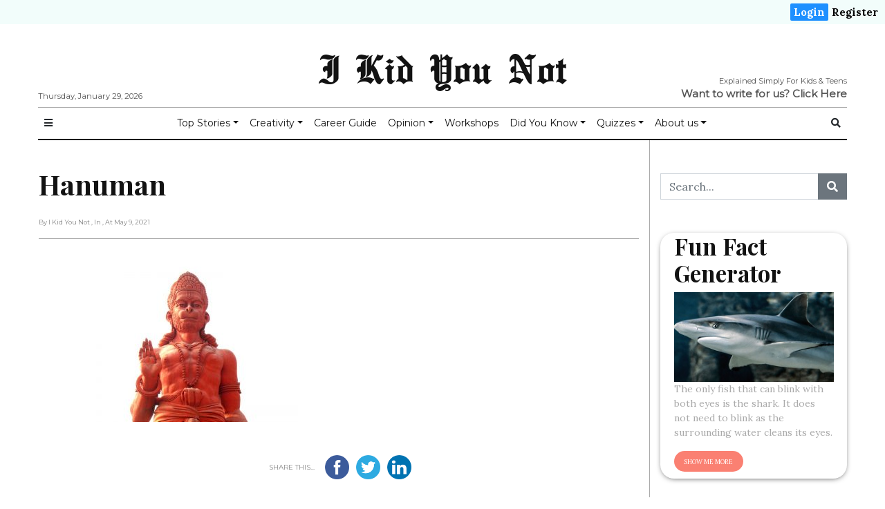

--- FILE ---
content_type: text/css
request_url: https://ikidyounot.in/wp-content/plugins/weart-category-posts-widget/css/style.css?ver=1.0.1
body_size: 608
content:
/* Table of Contents - ToC
  - main class of the widget
  - row of the post
    - image of the post
    - text of the post
    - clearfix
*/
.wfpw .wfpw-row {
  display: -ms-flexbox;
  display: flex;
  -ms-flex-wrap: wrap;
  flex-wrap: wrap;
  margin-bottom: 1rem; }
  .wfpw .wfpw-row .wfpw-img {
    -ms-flex: 0 0 25%;
    flex: 0 0 25%;
    max-width: 25%;
    margin-right: 1rem;
    position: relative;
    overflow: hidden; }
    .wfpw .wfpw-row .wfpw-img.full {
      -ms-flex: 0 0 100%;
      flex: 0 0 100%;
      max-width: 100%;
      margin-right: 0rem;
      margin-bottom: 1rem; }
      .wfpw .wfpw-row .wfpw-img.full .wfpw-img-file {
        padding-top: 56.5% !important; }
    .wfpw .wfpw-row .wfpw-img.no {
      display: none; }
    .wfpw .wfpw-row .wfpw-img .wfpw-img-file {
      padding-top: 100%;
      width: 100%;
      background-size: cover;
      background-position: center; }
    .wfpw .wfpw-row .wfpw-img .wfpw-num {
      display: block;
      min-width: 1rem;
      padding: 2.5px 6px;
      font-size: 75%;
      text-align: center;
      position: absolute;
      top: 0;
      left: 0;
      z-index: 1;
      background: #000 !important;
      color: #fff !important; }
  .wfpw .wfpw-row .wfpw-text {
    -ms-flex-preferred-size: 0;
    flex-basis: 0;
    -ms-flex-positive: 1;
    flex-grow: 1;
    max-width: 100%; }
    .wfpw .wfpw-row .wfpw-text * {
      margin: 0;
      padding: 0; }
    .wfpw .wfpw-row .wfpw-text .wfpw-date {
      display: block;
      font-size: 75%;
      margin-top: .25rem; }
    .wfpw .wfpw-row .wfpw-text .wfpw-title {
      font-size: initial; }
  .wfpw .wfpw-row::after {
    content: "";
    clear: both;
    display: table; }

/*# sourceMappingURL=style.css.map */


--- FILE ---
content_type: text/css
request_url: https://ikidyounot.in/wp-content/plugins/ultimate-member/assets/css/um-account.css?ver=2.1.20
body_size: 1147
content:
/*
	- Layout
*/

.um-account i {
	vertical-align: baseline !important;
}

.um-account p.um-notice {
	margin: 0 0 20px 0 !important;
	padding: 12px 15px !important;
}

.um-account a:focus {
    outline: 0 !important; /*removes the dotted border*/
}

.um-account-side {
	float: left;
	width: 30%;
	padding: 0px;
	box-sizing: border-box;
}

.um-account-main {
	float: left;
	width: 70%;
	padding: 0px 0px 0px 1.5em;
	box-sizing: border-box;
}

.um-account-main a {
	border-bottom: none !important;
}

.um-account-tab {
	display: none;
}

.um-account-tab .um-field .um-field-label {
	display: flex;
	flex-direction: row;
	align-items: baseline;
	flex-wrap: nowrap;
	justify-content: flex-start;
}

/*
	- Main tab
*/

.um-account-main div.um-account-heading {
	display: flex;
	flex-wrap: nowrap;
	flex-direction: row;
	justify-content: flex-start;
	align-items: baseline;
	margin: 0 !important;
	font-size: 18px;
	line-height: 18px;
	font-weight: bold;
	color: #555;
}

.um-account-main div.um-account-heading i {
	margin-right: 10px;
	font-size: 26px;
	position: relative;
	top: 2px;
}

.um-account-main p {
	margin: 20px 0 0 0!important;
	padding: 0 !important;
}

.um-account-main label {
	font-size: 15px;
}

/*
	- Account photo
*/

.um-account-meta {
	text-align: center;
	margin-bottom: 20px;
}

.um-account-meta img {
	margin: 0 !important;
	position: static !important;
	float: none !important;
	display: inline-block;
}

.um-account-meta.radius-1 img { 	-moz-border-radius: 999px;-webkit-border-radius: 999px;border-radius: 999px }
.um-account-meta.radius-2 img { 	-moz-border-radius: 4px;-webkit-border-radius: 4px;border-radius: 4px }
.um-account-meta.radius-3 img { 	-moz-border-radius: 0;-webkit-border-radius: 0;border-radius: 0 }

.um-account-name {
	padding-top: 12px;
}

.um-account-name a {
	font-weight: bold;
	color: #555;
	text-decoration: none !important;
	font-size: 18px;
	line-height: 1.4em;
}

.um-account-profile-link a {
	font-size: 13px;
	font-weight: normal;
}

/*
	- Account nav
*/

.um-account-nav a {
	display: block;
	height: 44px;
	line-height: 44px;
	color: #666 !important;
	text-decoration: none !important;
	position: relative;
	padding-left: 40px;
	border-bottom: 1px solid #eee !important;
	transition: all .2s linear;
	font-size: 14px;
}

.um-account-nav a.current{
	font-weight: bold;
}

.um-account-nav span.arr {
	position: absolute;
	right: 0;
	top: 1px;
	font-size: 28px;
}

.um-account-nav span.ico {
	position: absolute;
	left: 0;
	top: 0;
	font-size: 21px;
	width: 21px;
	text-align: center;
}

/*
	- Account tabs
*/

.um-account-side ul, .um-account-side li {
	margin: 0 !important;
	padding: 0 !important;
	list-style-type: none !important;
}

.um-account-side li {margin-bottom: 1px !important;background: #eee;}

.um-account-side li a{
	display: block;
	padding: 4px 0px;
	font-size: 14px;
	height: 30px;
	line-height: 20px;
	color: #999;
	position: relative;
}

.um-account-side li a span.um-account-arrow {
	position: absolute;
	right: 10px;
	top: 6px;
	font-size: 26px;
	opacity: 0.6;
}

.um-account-side li a span.um-account-icon,
.um-account-side li a.current span.um-account-icon,
.um-account-side li a.current:hover span.um-account-icon
{
	text-align: center;
	font-size: 20px;
	width: 20px;
	height: 30px;
	border-right: 1px solid #ccc;
	color: #444;
	float: left;
	padding: 0px 15px;
	font-weight: normal !important;
}

.um-account-side li a span.um-account-icon i {
	display: block;
	height: 30px;
	line-height: 30px;
}

.um-account-side li a span.um-account-title {
	padding-left: 20px;
	float: left;
	height: 30px;
	line-height: 30px;
	color: #555;
}

.um-account-side li a:hover {color: #444; background: #ddd}

.um-account-side li a.current,
.um-account-side li a.current:hover {
	color: #444;
	font-weight: bold;
	text-decoration: none !important;
}

.um-field-export_data .um-field-error {
	display: none;
}

.um-field-export_data .um-field-area-response {
	display: none;
	line-height: 1.5;
	padding: 10px 0;
}

.um-request-button {
	display: inline-block;
	background-color: #3ba1da;
	border-radius: 5px;
	color: #fff;
	margin: 10px 0 0;
	padding: 5px 10px;
	text-decoration: none;
}

.um-request-button:hover {
	background-color: #44b0ec;
	color: #fff;
	text-decoration: none;
}